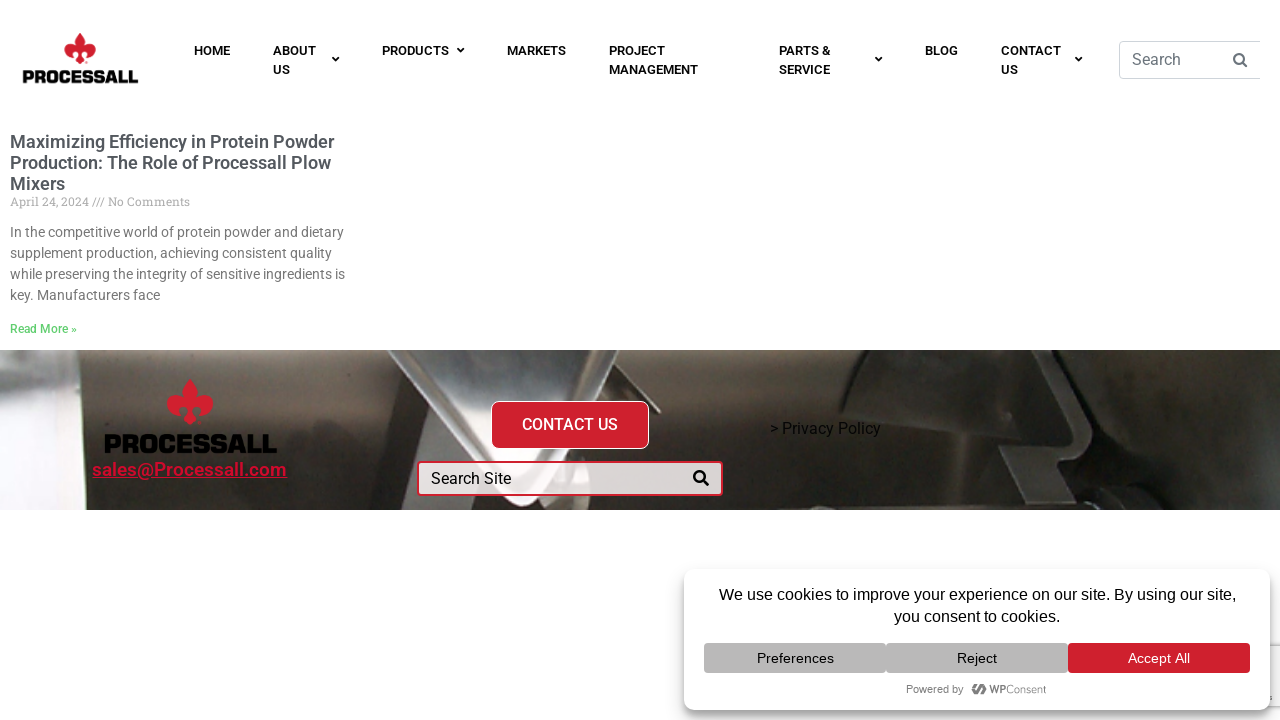

--- FILE ---
content_type: text/html; charset=utf-8
request_url: https://www.google.com/recaptcha/api2/anchor?ar=1&k=6LcmtoQaAAAAACRDdWikxT7pHWam5vKDslfWN4vy&co=aHR0cHM6Ly93d3cucHJvY2Vzc2FsbC5jb206NDQz&hl=en&v=PoyoqOPhxBO7pBk68S4YbpHZ&size=invisible&anchor-ms=20000&execute-ms=30000&cb=p01qeeprmfdk
body_size: 48664
content:
<!DOCTYPE HTML><html dir="ltr" lang="en"><head><meta http-equiv="Content-Type" content="text/html; charset=UTF-8">
<meta http-equiv="X-UA-Compatible" content="IE=edge">
<title>reCAPTCHA</title>
<style type="text/css">
/* cyrillic-ext */
@font-face {
  font-family: 'Roboto';
  font-style: normal;
  font-weight: 400;
  font-stretch: 100%;
  src: url(//fonts.gstatic.com/s/roboto/v48/KFO7CnqEu92Fr1ME7kSn66aGLdTylUAMa3GUBHMdazTgWw.woff2) format('woff2');
  unicode-range: U+0460-052F, U+1C80-1C8A, U+20B4, U+2DE0-2DFF, U+A640-A69F, U+FE2E-FE2F;
}
/* cyrillic */
@font-face {
  font-family: 'Roboto';
  font-style: normal;
  font-weight: 400;
  font-stretch: 100%;
  src: url(//fonts.gstatic.com/s/roboto/v48/KFO7CnqEu92Fr1ME7kSn66aGLdTylUAMa3iUBHMdazTgWw.woff2) format('woff2');
  unicode-range: U+0301, U+0400-045F, U+0490-0491, U+04B0-04B1, U+2116;
}
/* greek-ext */
@font-face {
  font-family: 'Roboto';
  font-style: normal;
  font-weight: 400;
  font-stretch: 100%;
  src: url(//fonts.gstatic.com/s/roboto/v48/KFO7CnqEu92Fr1ME7kSn66aGLdTylUAMa3CUBHMdazTgWw.woff2) format('woff2');
  unicode-range: U+1F00-1FFF;
}
/* greek */
@font-face {
  font-family: 'Roboto';
  font-style: normal;
  font-weight: 400;
  font-stretch: 100%;
  src: url(//fonts.gstatic.com/s/roboto/v48/KFO7CnqEu92Fr1ME7kSn66aGLdTylUAMa3-UBHMdazTgWw.woff2) format('woff2');
  unicode-range: U+0370-0377, U+037A-037F, U+0384-038A, U+038C, U+038E-03A1, U+03A3-03FF;
}
/* math */
@font-face {
  font-family: 'Roboto';
  font-style: normal;
  font-weight: 400;
  font-stretch: 100%;
  src: url(//fonts.gstatic.com/s/roboto/v48/KFO7CnqEu92Fr1ME7kSn66aGLdTylUAMawCUBHMdazTgWw.woff2) format('woff2');
  unicode-range: U+0302-0303, U+0305, U+0307-0308, U+0310, U+0312, U+0315, U+031A, U+0326-0327, U+032C, U+032F-0330, U+0332-0333, U+0338, U+033A, U+0346, U+034D, U+0391-03A1, U+03A3-03A9, U+03B1-03C9, U+03D1, U+03D5-03D6, U+03F0-03F1, U+03F4-03F5, U+2016-2017, U+2034-2038, U+203C, U+2040, U+2043, U+2047, U+2050, U+2057, U+205F, U+2070-2071, U+2074-208E, U+2090-209C, U+20D0-20DC, U+20E1, U+20E5-20EF, U+2100-2112, U+2114-2115, U+2117-2121, U+2123-214F, U+2190, U+2192, U+2194-21AE, U+21B0-21E5, U+21F1-21F2, U+21F4-2211, U+2213-2214, U+2216-22FF, U+2308-230B, U+2310, U+2319, U+231C-2321, U+2336-237A, U+237C, U+2395, U+239B-23B7, U+23D0, U+23DC-23E1, U+2474-2475, U+25AF, U+25B3, U+25B7, U+25BD, U+25C1, U+25CA, U+25CC, U+25FB, U+266D-266F, U+27C0-27FF, U+2900-2AFF, U+2B0E-2B11, U+2B30-2B4C, U+2BFE, U+3030, U+FF5B, U+FF5D, U+1D400-1D7FF, U+1EE00-1EEFF;
}
/* symbols */
@font-face {
  font-family: 'Roboto';
  font-style: normal;
  font-weight: 400;
  font-stretch: 100%;
  src: url(//fonts.gstatic.com/s/roboto/v48/KFO7CnqEu92Fr1ME7kSn66aGLdTylUAMaxKUBHMdazTgWw.woff2) format('woff2');
  unicode-range: U+0001-000C, U+000E-001F, U+007F-009F, U+20DD-20E0, U+20E2-20E4, U+2150-218F, U+2190, U+2192, U+2194-2199, U+21AF, U+21E6-21F0, U+21F3, U+2218-2219, U+2299, U+22C4-22C6, U+2300-243F, U+2440-244A, U+2460-24FF, U+25A0-27BF, U+2800-28FF, U+2921-2922, U+2981, U+29BF, U+29EB, U+2B00-2BFF, U+4DC0-4DFF, U+FFF9-FFFB, U+10140-1018E, U+10190-1019C, U+101A0, U+101D0-101FD, U+102E0-102FB, U+10E60-10E7E, U+1D2C0-1D2D3, U+1D2E0-1D37F, U+1F000-1F0FF, U+1F100-1F1AD, U+1F1E6-1F1FF, U+1F30D-1F30F, U+1F315, U+1F31C, U+1F31E, U+1F320-1F32C, U+1F336, U+1F378, U+1F37D, U+1F382, U+1F393-1F39F, U+1F3A7-1F3A8, U+1F3AC-1F3AF, U+1F3C2, U+1F3C4-1F3C6, U+1F3CA-1F3CE, U+1F3D4-1F3E0, U+1F3ED, U+1F3F1-1F3F3, U+1F3F5-1F3F7, U+1F408, U+1F415, U+1F41F, U+1F426, U+1F43F, U+1F441-1F442, U+1F444, U+1F446-1F449, U+1F44C-1F44E, U+1F453, U+1F46A, U+1F47D, U+1F4A3, U+1F4B0, U+1F4B3, U+1F4B9, U+1F4BB, U+1F4BF, U+1F4C8-1F4CB, U+1F4D6, U+1F4DA, U+1F4DF, U+1F4E3-1F4E6, U+1F4EA-1F4ED, U+1F4F7, U+1F4F9-1F4FB, U+1F4FD-1F4FE, U+1F503, U+1F507-1F50B, U+1F50D, U+1F512-1F513, U+1F53E-1F54A, U+1F54F-1F5FA, U+1F610, U+1F650-1F67F, U+1F687, U+1F68D, U+1F691, U+1F694, U+1F698, U+1F6AD, U+1F6B2, U+1F6B9-1F6BA, U+1F6BC, U+1F6C6-1F6CF, U+1F6D3-1F6D7, U+1F6E0-1F6EA, U+1F6F0-1F6F3, U+1F6F7-1F6FC, U+1F700-1F7FF, U+1F800-1F80B, U+1F810-1F847, U+1F850-1F859, U+1F860-1F887, U+1F890-1F8AD, U+1F8B0-1F8BB, U+1F8C0-1F8C1, U+1F900-1F90B, U+1F93B, U+1F946, U+1F984, U+1F996, U+1F9E9, U+1FA00-1FA6F, U+1FA70-1FA7C, U+1FA80-1FA89, U+1FA8F-1FAC6, U+1FACE-1FADC, U+1FADF-1FAE9, U+1FAF0-1FAF8, U+1FB00-1FBFF;
}
/* vietnamese */
@font-face {
  font-family: 'Roboto';
  font-style: normal;
  font-weight: 400;
  font-stretch: 100%;
  src: url(//fonts.gstatic.com/s/roboto/v48/KFO7CnqEu92Fr1ME7kSn66aGLdTylUAMa3OUBHMdazTgWw.woff2) format('woff2');
  unicode-range: U+0102-0103, U+0110-0111, U+0128-0129, U+0168-0169, U+01A0-01A1, U+01AF-01B0, U+0300-0301, U+0303-0304, U+0308-0309, U+0323, U+0329, U+1EA0-1EF9, U+20AB;
}
/* latin-ext */
@font-face {
  font-family: 'Roboto';
  font-style: normal;
  font-weight: 400;
  font-stretch: 100%;
  src: url(//fonts.gstatic.com/s/roboto/v48/KFO7CnqEu92Fr1ME7kSn66aGLdTylUAMa3KUBHMdazTgWw.woff2) format('woff2');
  unicode-range: U+0100-02BA, U+02BD-02C5, U+02C7-02CC, U+02CE-02D7, U+02DD-02FF, U+0304, U+0308, U+0329, U+1D00-1DBF, U+1E00-1E9F, U+1EF2-1EFF, U+2020, U+20A0-20AB, U+20AD-20C0, U+2113, U+2C60-2C7F, U+A720-A7FF;
}
/* latin */
@font-face {
  font-family: 'Roboto';
  font-style: normal;
  font-weight: 400;
  font-stretch: 100%;
  src: url(//fonts.gstatic.com/s/roboto/v48/KFO7CnqEu92Fr1ME7kSn66aGLdTylUAMa3yUBHMdazQ.woff2) format('woff2');
  unicode-range: U+0000-00FF, U+0131, U+0152-0153, U+02BB-02BC, U+02C6, U+02DA, U+02DC, U+0304, U+0308, U+0329, U+2000-206F, U+20AC, U+2122, U+2191, U+2193, U+2212, U+2215, U+FEFF, U+FFFD;
}
/* cyrillic-ext */
@font-face {
  font-family: 'Roboto';
  font-style: normal;
  font-weight: 500;
  font-stretch: 100%;
  src: url(//fonts.gstatic.com/s/roboto/v48/KFO7CnqEu92Fr1ME7kSn66aGLdTylUAMa3GUBHMdazTgWw.woff2) format('woff2');
  unicode-range: U+0460-052F, U+1C80-1C8A, U+20B4, U+2DE0-2DFF, U+A640-A69F, U+FE2E-FE2F;
}
/* cyrillic */
@font-face {
  font-family: 'Roboto';
  font-style: normal;
  font-weight: 500;
  font-stretch: 100%;
  src: url(//fonts.gstatic.com/s/roboto/v48/KFO7CnqEu92Fr1ME7kSn66aGLdTylUAMa3iUBHMdazTgWw.woff2) format('woff2');
  unicode-range: U+0301, U+0400-045F, U+0490-0491, U+04B0-04B1, U+2116;
}
/* greek-ext */
@font-face {
  font-family: 'Roboto';
  font-style: normal;
  font-weight: 500;
  font-stretch: 100%;
  src: url(//fonts.gstatic.com/s/roboto/v48/KFO7CnqEu92Fr1ME7kSn66aGLdTylUAMa3CUBHMdazTgWw.woff2) format('woff2');
  unicode-range: U+1F00-1FFF;
}
/* greek */
@font-face {
  font-family: 'Roboto';
  font-style: normal;
  font-weight: 500;
  font-stretch: 100%;
  src: url(//fonts.gstatic.com/s/roboto/v48/KFO7CnqEu92Fr1ME7kSn66aGLdTylUAMa3-UBHMdazTgWw.woff2) format('woff2');
  unicode-range: U+0370-0377, U+037A-037F, U+0384-038A, U+038C, U+038E-03A1, U+03A3-03FF;
}
/* math */
@font-face {
  font-family: 'Roboto';
  font-style: normal;
  font-weight: 500;
  font-stretch: 100%;
  src: url(//fonts.gstatic.com/s/roboto/v48/KFO7CnqEu92Fr1ME7kSn66aGLdTylUAMawCUBHMdazTgWw.woff2) format('woff2');
  unicode-range: U+0302-0303, U+0305, U+0307-0308, U+0310, U+0312, U+0315, U+031A, U+0326-0327, U+032C, U+032F-0330, U+0332-0333, U+0338, U+033A, U+0346, U+034D, U+0391-03A1, U+03A3-03A9, U+03B1-03C9, U+03D1, U+03D5-03D6, U+03F0-03F1, U+03F4-03F5, U+2016-2017, U+2034-2038, U+203C, U+2040, U+2043, U+2047, U+2050, U+2057, U+205F, U+2070-2071, U+2074-208E, U+2090-209C, U+20D0-20DC, U+20E1, U+20E5-20EF, U+2100-2112, U+2114-2115, U+2117-2121, U+2123-214F, U+2190, U+2192, U+2194-21AE, U+21B0-21E5, U+21F1-21F2, U+21F4-2211, U+2213-2214, U+2216-22FF, U+2308-230B, U+2310, U+2319, U+231C-2321, U+2336-237A, U+237C, U+2395, U+239B-23B7, U+23D0, U+23DC-23E1, U+2474-2475, U+25AF, U+25B3, U+25B7, U+25BD, U+25C1, U+25CA, U+25CC, U+25FB, U+266D-266F, U+27C0-27FF, U+2900-2AFF, U+2B0E-2B11, U+2B30-2B4C, U+2BFE, U+3030, U+FF5B, U+FF5D, U+1D400-1D7FF, U+1EE00-1EEFF;
}
/* symbols */
@font-face {
  font-family: 'Roboto';
  font-style: normal;
  font-weight: 500;
  font-stretch: 100%;
  src: url(//fonts.gstatic.com/s/roboto/v48/KFO7CnqEu92Fr1ME7kSn66aGLdTylUAMaxKUBHMdazTgWw.woff2) format('woff2');
  unicode-range: U+0001-000C, U+000E-001F, U+007F-009F, U+20DD-20E0, U+20E2-20E4, U+2150-218F, U+2190, U+2192, U+2194-2199, U+21AF, U+21E6-21F0, U+21F3, U+2218-2219, U+2299, U+22C4-22C6, U+2300-243F, U+2440-244A, U+2460-24FF, U+25A0-27BF, U+2800-28FF, U+2921-2922, U+2981, U+29BF, U+29EB, U+2B00-2BFF, U+4DC0-4DFF, U+FFF9-FFFB, U+10140-1018E, U+10190-1019C, U+101A0, U+101D0-101FD, U+102E0-102FB, U+10E60-10E7E, U+1D2C0-1D2D3, U+1D2E0-1D37F, U+1F000-1F0FF, U+1F100-1F1AD, U+1F1E6-1F1FF, U+1F30D-1F30F, U+1F315, U+1F31C, U+1F31E, U+1F320-1F32C, U+1F336, U+1F378, U+1F37D, U+1F382, U+1F393-1F39F, U+1F3A7-1F3A8, U+1F3AC-1F3AF, U+1F3C2, U+1F3C4-1F3C6, U+1F3CA-1F3CE, U+1F3D4-1F3E0, U+1F3ED, U+1F3F1-1F3F3, U+1F3F5-1F3F7, U+1F408, U+1F415, U+1F41F, U+1F426, U+1F43F, U+1F441-1F442, U+1F444, U+1F446-1F449, U+1F44C-1F44E, U+1F453, U+1F46A, U+1F47D, U+1F4A3, U+1F4B0, U+1F4B3, U+1F4B9, U+1F4BB, U+1F4BF, U+1F4C8-1F4CB, U+1F4D6, U+1F4DA, U+1F4DF, U+1F4E3-1F4E6, U+1F4EA-1F4ED, U+1F4F7, U+1F4F9-1F4FB, U+1F4FD-1F4FE, U+1F503, U+1F507-1F50B, U+1F50D, U+1F512-1F513, U+1F53E-1F54A, U+1F54F-1F5FA, U+1F610, U+1F650-1F67F, U+1F687, U+1F68D, U+1F691, U+1F694, U+1F698, U+1F6AD, U+1F6B2, U+1F6B9-1F6BA, U+1F6BC, U+1F6C6-1F6CF, U+1F6D3-1F6D7, U+1F6E0-1F6EA, U+1F6F0-1F6F3, U+1F6F7-1F6FC, U+1F700-1F7FF, U+1F800-1F80B, U+1F810-1F847, U+1F850-1F859, U+1F860-1F887, U+1F890-1F8AD, U+1F8B0-1F8BB, U+1F8C0-1F8C1, U+1F900-1F90B, U+1F93B, U+1F946, U+1F984, U+1F996, U+1F9E9, U+1FA00-1FA6F, U+1FA70-1FA7C, U+1FA80-1FA89, U+1FA8F-1FAC6, U+1FACE-1FADC, U+1FADF-1FAE9, U+1FAF0-1FAF8, U+1FB00-1FBFF;
}
/* vietnamese */
@font-face {
  font-family: 'Roboto';
  font-style: normal;
  font-weight: 500;
  font-stretch: 100%;
  src: url(//fonts.gstatic.com/s/roboto/v48/KFO7CnqEu92Fr1ME7kSn66aGLdTylUAMa3OUBHMdazTgWw.woff2) format('woff2');
  unicode-range: U+0102-0103, U+0110-0111, U+0128-0129, U+0168-0169, U+01A0-01A1, U+01AF-01B0, U+0300-0301, U+0303-0304, U+0308-0309, U+0323, U+0329, U+1EA0-1EF9, U+20AB;
}
/* latin-ext */
@font-face {
  font-family: 'Roboto';
  font-style: normal;
  font-weight: 500;
  font-stretch: 100%;
  src: url(//fonts.gstatic.com/s/roboto/v48/KFO7CnqEu92Fr1ME7kSn66aGLdTylUAMa3KUBHMdazTgWw.woff2) format('woff2');
  unicode-range: U+0100-02BA, U+02BD-02C5, U+02C7-02CC, U+02CE-02D7, U+02DD-02FF, U+0304, U+0308, U+0329, U+1D00-1DBF, U+1E00-1E9F, U+1EF2-1EFF, U+2020, U+20A0-20AB, U+20AD-20C0, U+2113, U+2C60-2C7F, U+A720-A7FF;
}
/* latin */
@font-face {
  font-family: 'Roboto';
  font-style: normal;
  font-weight: 500;
  font-stretch: 100%;
  src: url(//fonts.gstatic.com/s/roboto/v48/KFO7CnqEu92Fr1ME7kSn66aGLdTylUAMa3yUBHMdazQ.woff2) format('woff2');
  unicode-range: U+0000-00FF, U+0131, U+0152-0153, U+02BB-02BC, U+02C6, U+02DA, U+02DC, U+0304, U+0308, U+0329, U+2000-206F, U+20AC, U+2122, U+2191, U+2193, U+2212, U+2215, U+FEFF, U+FFFD;
}
/* cyrillic-ext */
@font-face {
  font-family: 'Roboto';
  font-style: normal;
  font-weight: 900;
  font-stretch: 100%;
  src: url(//fonts.gstatic.com/s/roboto/v48/KFO7CnqEu92Fr1ME7kSn66aGLdTylUAMa3GUBHMdazTgWw.woff2) format('woff2');
  unicode-range: U+0460-052F, U+1C80-1C8A, U+20B4, U+2DE0-2DFF, U+A640-A69F, U+FE2E-FE2F;
}
/* cyrillic */
@font-face {
  font-family: 'Roboto';
  font-style: normal;
  font-weight: 900;
  font-stretch: 100%;
  src: url(//fonts.gstatic.com/s/roboto/v48/KFO7CnqEu92Fr1ME7kSn66aGLdTylUAMa3iUBHMdazTgWw.woff2) format('woff2');
  unicode-range: U+0301, U+0400-045F, U+0490-0491, U+04B0-04B1, U+2116;
}
/* greek-ext */
@font-face {
  font-family: 'Roboto';
  font-style: normal;
  font-weight: 900;
  font-stretch: 100%;
  src: url(//fonts.gstatic.com/s/roboto/v48/KFO7CnqEu92Fr1ME7kSn66aGLdTylUAMa3CUBHMdazTgWw.woff2) format('woff2');
  unicode-range: U+1F00-1FFF;
}
/* greek */
@font-face {
  font-family: 'Roboto';
  font-style: normal;
  font-weight: 900;
  font-stretch: 100%;
  src: url(//fonts.gstatic.com/s/roboto/v48/KFO7CnqEu92Fr1ME7kSn66aGLdTylUAMa3-UBHMdazTgWw.woff2) format('woff2');
  unicode-range: U+0370-0377, U+037A-037F, U+0384-038A, U+038C, U+038E-03A1, U+03A3-03FF;
}
/* math */
@font-face {
  font-family: 'Roboto';
  font-style: normal;
  font-weight: 900;
  font-stretch: 100%;
  src: url(//fonts.gstatic.com/s/roboto/v48/KFO7CnqEu92Fr1ME7kSn66aGLdTylUAMawCUBHMdazTgWw.woff2) format('woff2');
  unicode-range: U+0302-0303, U+0305, U+0307-0308, U+0310, U+0312, U+0315, U+031A, U+0326-0327, U+032C, U+032F-0330, U+0332-0333, U+0338, U+033A, U+0346, U+034D, U+0391-03A1, U+03A3-03A9, U+03B1-03C9, U+03D1, U+03D5-03D6, U+03F0-03F1, U+03F4-03F5, U+2016-2017, U+2034-2038, U+203C, U+2040, U+2043, U+2047, U+2050, U+2057, U+205F, U+2070-2071, U+2074-208E, U+2090-209C, U+20D0-20DC, U+20E1, U+20E5-20EF, U+2100-2112, U+2114-2115, U+2117-2121, U+2123-214F, U+2190, U+2192, U+2194-21AE, U+21B0-21E5, U+21F1-21F2, U+21F4-2211, U+2213-2214, U+2216-22FF, U+2308-230B, U+2310, U+2319, U+231C-2321, U+2336-237A, U+237C, U+2395, U+239B-23B7, U+23D0, U+23DC-23E1, U+2474-2475, U+25AF, U+25B3, U+25B7, U+25BD, U+25C1, U+25CA, U+25CC, U+25FB, U+266D-266F, U+27C0-27FF, U+2900-2AFF, U+2B0E-2B11, U+2B30-2B4C, U+2BFE, U+3030, U+FF5B, U+FF5D, U+1D400-1D7FF, U+1EE00-1EEFF;
}
/* symbols */
@font-face {
  font-family: 'Roboto';
  font-style: normal;
  font-weight: 900;
  font-stretch: 100%;
  src: url(//fonts.gstatic.com/s/roboto/v48/KFO7CnqEu92Fr1ME7kSn66aGLdTylUAMaxKUBHMdazTgWw.woff2) format('woff2');
  unicode-range: U+0001-000C, U+000E-001F, U+007F-009F, U+20DD-20E0, U+20E2-20E4, U+2150-218F, U+2190, U+2192, U+2194-2199, U+21AF, U+21E6-21F0, U+21F3, U+2218-2219, U+2299, U+22C4-22C6, U+2300-243F, U+2440-244A, U+2460-24FF, U+25A0-27BF, U+2800-28FF, U+2921-2922, U+2981, U+29BF, U+29EB, U+2B00-2BFF, U+4DC0-4DFF, U+FFF9-FFFB, U+10140-1018E, U+10190-1019C, U+101A0, U+101D0-101FD, U+102E0-102FB, U+10E60-10E7E, U+1D2C0-1D2D3, U+1D2E0-1D37F, U+1F000-1F0FF, U+1F100-1F1AD, U+1F1E6-1F1FF, U+1F30D-1F30F, U+1F315, U+1F31C, U+1F31E, U+1F320-1F32C, U+1F336, U+1F378, U+1F37D, U+1F382, U+1F393-1F39F, U+1F3A7-1F3A8, U+1F3AC-1F3AF, U+1F3C2, U+1F3C4-1F3C6, U+1F3CA-1F3CE, U+1F3D4-1F3E0, U+1F3ED, U+1F3F1-1F3F3, U+1F3F5-1F3F7, U+1F408, U+1F415, U+1F41F, U+1F426, U+1F43F, U+1F441-1F442, U+1F444, U+1F446-1F449, U+1F44C-1F44E, U+1F453, U+1F46A, U+1F47D, U+1F4A3, U+1F4B0, U+1F4B3, U+1F4B9, U+1F4BB, U+1F4BF, U+1F4C8-1F4CB, U+1F4D6, U+1F4DA, U+1F4DF, U+1F4E3-1F4E6, U+1F4EA-1F4ED, U+1F4F7, U+1F4F9-1F4FB, U+1F4FD-1F4FE, U+1F503, U+1F507-1F50B, U+1F50D, U+1F512-1F513, U+1F53E-1F54A, U+1F54F-1F5FA, U+1F610, U+1F650-1F67F, U+1F687, U+1F68D, U+1F691, U+1F694, U+1F698, U+1F6AD, U+1F6B2, U+1F6B9-1F6BA, U+1F6BC, U+1F6C6-1F6CF, U+1F6D3-1F6D7, U+1F6E0-1F6EA, U+1F6F0-1F6F3, U+1F6F7-1F6FC, U+1F700-1F7FF, U+1F800-1F80B, U+1F810-1F847, U+1F850-1F859, U+1F860-1F887, U+1F890-1F8AD, U+1F8B0-1F8BB, U+1F8C0-1F8C1, U+1F900-1F90B, U+1F93B, U+1F946, U+1F984, U+1F996, U+1F9E9, U+1FA00-1FA6F, U+1FA70-1FA7C, U+1FA80-1FA89, U+1FA8F-1FAC6, U+1FACE-1FADC, U+1FADF-1FAE9, U+1FAF0-1FAF8, U+1FB00-1FBFF;
}
/* vietnamese */
@font-face {
  font-family: 'Roboto';
  font-style: normal;
  font-weight: 900;
  font-stretch: 100%;
  src: url(//fonts.gstatic.com/s/roboto/v48/KFO7CnqEu92Fr1ME7kSn66aGLdTylUAMa3OUBHMdazTgWw.woff2) format('woff2');
  unicode-range: U+0102-0103, U+0110-0111, U+0128-0129, U+0168-0169, U+01A0-01A1, U+01AF-01B0, U+0300-0301, U+0303-0304, U+0308-0309, U+0323, U+0329, U+1EA0-1EF9, U+20AB;
}
/* latin-ext */
@font-face {
  font-family: 'Roboto';
  font-style: normal;
  font-weight: 900;
  font-stretch: 100%;
  src: url(//fonts.gstatic.com/s/roboto/v48/KFO7CnqEu92Fr1ME7kSn66aGLdTylUAMa3KUBHMdazTgWw.woff2) format('woff2');
  unicode-range: U+0100-02BA, U+02BD-02C5, U+02C7-02CC, U+02CE-02D7, U+02DD-02FF, U+0304, U+0308, U+0329, U+1D00-1DBF, U+1E00-1E9F, U+1EF2-1EFF, U+2020, U+20A0-20AB, U+20AD-20C0, U+2113, U+2C60-2C7F, U+A720-A7FF;
}
/* latin */
@font-face {
  font-family: 'Roboto';
  font-style: normal;
  font-weight: 900;
  font-stretch: 100%;
  src: url(//fonts.gstatic.com/s/roboto/v48/KFO7CnqEu92Fr1ME7kSn66aGLdTylUAMa3yUBHMdazQ.woff2) format('woff2');
  unicode-range: U+0000-00FF, U+0131, U+0152-0153, U+02BB-02BC, U+02C6, U+02DA, U+02DC, U+0304, U+0308, U+0329, U+2000-206F, U+20AC, U+2122, U+2191, U+2193, U+2212, U+2215, U+FEFF, U+FFFD;
}

</style>
<link rel="stylesheet" type="text/css" href="https://www.gstatic.com/recaptcha/releases/PoyoqOPhxBO7pBk68S4YbpHZ/styles__ltr.css">
<script nonce="pyikarPYp5VM8BmsG76OZw" type="text/javascript">window['__recaptcha_api'] = 'https://www.google.com/recaptcha/api2/';</script>
<script type="text/javascript" src="https://www.gstatic.com/recaptcha/releases/PoyoqOPhxBO7pBk68S4YbpHZ/recaptcha__en.js" nonce="pyikarPYp5VM8BmsG76OZw">
      
    </script></head>
<body><div id="rc-anchor-alert" class="rc-anchor-alert"></div>
<input type="hidden" id="recaptcha-token" value="[base64]">
<script type="text/javascript" nonce="pyikarPYp5VM8BmsG76OZw">
      recaptcha.anchor.Main.init("[\x22ainput\x22,[\x22bgdata\x22,\x22\x22,\[base64]/[base64]/[base64]/[base64]/[base64]/[base64]/KGcoTywyNTMsTy5PKSxVRyhPLEMpKTpnKE8sMjUzLEMpLE8pKSxsKSksTykpfSxieT1mdW5jdGlvbihDLE8sdSxsKXtmb3IobD0odT1SKEMpLDApO08+MDtPLS0pbD1sPDw4fFooQyk7ZyhDLHUsbCl9LFVHPWZ1bmN0aW9uKEMsTyl7Qy5pLmxlbmd0aD4xMDQ/[base64]/[base64]/[base64]/[base64]/[base64]/[base64]/[base64]\\u003d\x22,\[base64]\\u003d\\u003d\x22,\x22woo/w70uBFhqAC99XVxQw551wpzCtMKcwpbCqDDDrsKow63Dlnt9w55hw6Nuw53DsSTDn8KEw4DClsOww6zCtyklQ8KXRsKFw5FqU8KnwrXDqsOdJsOvdMKNwrrCjUgNw69cw5/Ds8KfJsOiLHnCj8OUwrtRw73Do8Ouw4HDtEYww63DmsOAw5w3wqbCoWp0woBTO8OTwqrDvMKLJxLDsMO+wpNoesObZcOzwrnDv3TDigAgwpHDnkl6w613GsKGwr8UN8KadsOLPmNww4pWWcOTXMKSJcKVc8K/eMKTagFnwpNCwqrCucOYwqXCucOoG8OKRMKIUMKWwoTDhx08McOBIsKMHcKCwpIWw5TDu2fCixVMwoN8SlvDnVZcYErCo8Khw4AZwoIyJsO7ZcKjw7fCsMKdG0DCh8O9ScObQCcQMMOXZy5GB8O4w4s1w4XDijPDiQPDsSZ9LVEDUcKRwp7DnsKQfFPDncKsIcOXKcO/wrzDlx0DcSB5woHDm8ORwqxCw7TDnn3CsxbDimA2wrDCu1rDswTCi2IUw5UaLk1AwqDDjA/CvcOjw77CuDDDhsOpDsOyEsKaw7cccUM7w7lhwooGVRzDt03Ck1/DoTHCriDCmMKfNMOIw6w4wo7DnnPDscKiwr1Twp/DvsOcN1ZWAMO7G8KewpcPwq4Pw5YCN1XDgxPDhsOSUAnCocOgbXVyw6VjZ8Kdw7Anw69PZEQrw4bDhx7DnBfDo8OVF8O1HWjDuSd8VMKnw5jDiMOjwpbClitmGTrDuWDCocOcw4/[base64]/CriNQwoojXDdWB8KXK2vDk1QAdXTDjMKowo3DjsKyTBLDjMOXw7ArOcKVw5vDu8O6w6nCosK3asOywqtUw7MdwobChMK2wrDDmsKHwrPDmcK0wq/[base64]/DiMK/wqVpZUXChcKIwqjDkWrDqX3DtEZAw6fCrMKnPMOaV8KERV3DpMOpcMOXwq3CvATCuT9LwrzCrsKcw6fCi3PDiQ3DssOAG8KRG1JIO8KBw5XDkcKlwpspw4jDgsOWZsOJw4pRw5szWRrDpsKUw74+VwdDwrZ0HDDCjgrDvy/CixF5w5QwAcKDwovDhhpwwrFkD3bDhCXCmsO8QB51w7MlRMKDwqgYeMOCw6s8F2/Cj3zDuEFzwpLDjsKKw4IOw7xDDyvDvMOhw6/DsVwUw5TCuy/[base64]/HMOlwrXCtzVrRsKzw6c2IsK3NMODwpcjwqUGwpsIw4HCtGfCpsO8bcKxHMOtOxDDtMK2w6ZcAmzDhSpkw5dow73DvG08w4E4WmtxR1/[base64]/[base64]/CuUVyRsOFIMKNA8Knw7LDvcKmCT5YwrTCqMOhUFsBHMK3HQHChk0JwoJxf19EZ8OHUG/DtWHCgMOuJcO7USTCm3QWRcKKf8KAw4jCuHB7X8OnwrjCk8KIw5LDvAJ1w4VQP8Oyw5AxPUvDljtoM1Fuw7sKwqc7acO4JRFgQcKMK1TDs14TdMO4w5YOw4DCncOoRMKzw7TDv8KSwr8fGx3Cg8KwwoXCjFrClnoswowQw4RMw7TDomXCgsOdMcKNw7MBHsK/Q8K0wolNP8Okw4Fuw5zDq8O2w4DCnyDChVpITcOVw4oSGDrCucK8IcK2VMOiVCoQIQ7Dr8O5VSQqYsOJFMKUw4p2Km/DiXw1KABtwol/w5Q7RcKfWMOKwrLDjiXCg1RbdVjDhgDDjsKWA8KLYTwBw6g0fHvCvXdgwosSw5fDscKRCxfDrkfCg8KIFcK3KMOTwr8uBsKPesKNUWXCuSJTJcKWwrHCsiIQw5LDrsOUb8OofMKpN0p3w7BZw4h1w6QlLgIuU3bCkRLCkcOkEiU7w6jCkcOhw7PDhjZqwpM8woXDlE/[base64]/DmcK7w5pVwrgGw7RVZxLCuCLDmXoLdsKXeMKeYsK9w4XDkh5/wrRUPRzCkxxcw5IGCVnDncKhwrnCusKGwprDoFBmw6vCr8KSAMOgw4kDw6wbJsOgw7NbDMO0woTDq0LDjsKfw53Dg1I8IsK/w5tFL2vCg8KVHETCnsOYI2NtVwbDgFXCvGZBw5YuR8KPcMORw5nCmsOxGHXDgMKawpbCgsK8woR2wqQHMcKlwrLDhMOAw7bDonrDpMKmYRwofGvDqsK+wro+F2cQwq/Dkhx+ScKFw4UraMKgbEjClzHCpHrDtlALLx7DjsOmwqJmIMOjVhrCuMK5Hkl4wrjDgMKqwpfDhVnDvXx0w6sILsOgPMKXZ2QWwp3CvV7DpMOhJT/[base64]/[base64]/Dr8Kjw4XDqcKNdsKiXkRAYnLDpsKPGjHDg1YWwqPCiFRMwpIdQF5qdCpSw7rChsK3IzMKwrzCoFdKw5gtwqTCrsOkJh/DncKaw4DCi2rCikZTw7PCncOAOsOHwqTDjsOSw7YDwrRoBcO/E8KOI8ODwqnCpcKNw4bCmlDCjyDCr8OtFcKmwq3CmMKvT8K/[base64]/Cu33DrsKlNMK2NkJ2CcK2PMOfw6TDm1fCrcOpEsK1GBfCm8KcwqPDoMKoAg/[base64]/[base64]/Z8KmBsONGMK/w7nCuSHDm33CvcKGw4Z9w7Z5Z8Klwq7CrFzDsRPDmQ3Dh2rDijLClVvDmjk2V1jDpRYaahJta8Kvez7DkMOWwrzCvsKHwp9Xw5wPw7DDrRHCo21sN8KpEz0JXyPCpsO8Mx3DjsOLwp3DmDF/[base64]/DlDrCocKswqnCgyHCiHrDil5BwrrDjSUEwrbDhCYNTcKtRBMuJ8KkUMKVBCTDqsK6HsOXwrHDh8KdI0wTwqtUSAx+w74Hw4nCicOXwoHDiyDDucKtwrVXVMOEF0TCmsOQe3dkw6fDg1jCocKVF8KAVHhDNyTDocOcw4DDnGPCmCrDjcKfwqk2LsOKwpLCvz/CtQsSw4BxIsKlw6TCtcKIw4XCu8KlSArDocOkNTvCvTF0A8K8wqsFNUYcDmYiwoJkw7oBdlw4wqrDtsOfR3HCkwhFTMOTQAHDuMOrUsOfwoExOlrDssK/W2vCocK4J315KMKdJ8OfKcK6w67Du8OHw4VzI8ORDcONwpsYG0bDhsKyK1zCqRlXwrk2w4tpMXTCjE96w4YHTDvDqgHCm8OTw7Y4w4hBWsK3FsKcCsOdS8Ocw4/Ct8K7w5XCpntHw6c9NHdkVE0yDcKLXcKtf8KORMOzVgEMwpJCwobDrsKvE8O7WsOvwrhHOMOiwrQnwpTDi8Odw6N2w7srw7XDoTkxGg/CjcO5I8Ktwo3DtsKTPcKUU8OnAG7Dp8KXw6XCrg4nwobDocKrK8KZw7IzBsKow7TCuyZCAF4Qw7AiTX/[base64]/[base64]/DnsOfSsKedwTCgATCosOvwpEpwonCsBHDmjR2w6PDjkbCuzvDiMOODcKKwqDCh0odJWHDnXIEA8ODU8OrVUB3AGnDpH0tRXDCthQow5dbwovClMOUaMOSwp/CgsO/w4rCvGJoFMKrREvCrjs7w4TCo8KBd3EjRsKfwqYRw4UEJXbDiMKcUcKDdR3DvGzDmcOGw7xNASp6egI0w7lzwqZvwq/[base64]/w4HCn1/CjsOxVjcFTcKLdSrDtR7Cl2DDscO6NsKAVDXDrcK2bm3Cq8O1H8O8cmzCgl7DtCLDrT5ob8Kcw7V6w7nCkMOtw4bCgHbCuExzFFxdLkt/X8KwQTt/w4rDlMKeDD4+G8O2LjscwqvDqMKewp5qw5PDhX/[base64]/CmcKsw5XDli8HKm5wwpxsOcK2wrZRwpbDuR3Ck1DDmXceCT/CtsKpw5HDoMOuViXDiX3CmWPDli/Ck8KBecKjCMO4wqVMFMOcw69zacK/woYOcsO1w65VfzBZf3vCqsOZPgDChgXDt2nDggfDo2JXBcKyIDIrw4vDgcKEw687w6pwCMOHQW7DnC7CjMKsw4dsRUXDt8OBwrxhXcOfwpDDoMKFbsOFwpLCjAgqw4jDqkZ6OcOFwrfCgsOOBcOIccOjw6YbJsKIwpoDJcOkwpPDlWbCrMKuGgXCp8KZY8KjKMO/w47CocOrMx/CuMOjw4HClMO0SsKQwpPDr8ODw5F9wrI8FhsHw5xnS1g4TyLDgHTDtMO2BsK+UcObw5sOC8OnFsKjw70JwrjCicOiw7/DsADDh8OOUcK0ThpkXk7Dk8OkG8KXw6PDpsKWwqorw6zDnzIEBVDCuQoZY3Q/OBM9wqo8NcORwot0KCDCvhHDicOtwrVVwrBCY8KOE2HDig8wXsKVegFywoXCtcOCS8KJVz90w5Z8BFvCjsODfiDDmS9AwpDDvcKcw4wOwozDm8K/cMOUb0LDhVfCk8KOw5vCl2oQwqTDscOUwq/[base64]/CmQFbw4TCv13DsX/[base64]/CgMKEwrUSw77DtW8nw7PDkhXClXRrw4oSa8K3IiTCpsOKwo/[base64]/DhlJRwqDDhU4WwqbDlsK4w7dLw6zCpyUJwrXCvVrCnMK6wq4Kw4MGQsOuBC15wrzDsxPCum7DlF7Do2PCrsKgKlN+woNZw5vCrR/DicO9w4UIwrpTDMOZworDqsOBwqHCjjwKwrnCt8O7GgRGwqbCtBAPYmh6woXCmWIyDjXCsiXCnTLCrsOjwrHDkDTDhFXDq8KwInprwqDDi8K5wovDucOuIsKDwo0cUmPDtwkow4LDjU03c8KzTcK4SinDpsOxYsOXC8KIwqZow4/CvkPCjsKoTsKiTcOGwqwoDMOqw7MZwrrDgcOff0M/ccOkw7VlR8KvWEjDuMObwpwLf8OFw6XCsxrCpCU3wrh6wpN5KMKjWMKIZhPDi3Q/b8KIwrbCjMOCw4PDp8OZw5/DnTvCvznCvcK5wrXDgcKSw5DCnzTDucOFFcKdSibDi8Oowo/[base64]/cMOqJcOObcOzKMKAw4fDhGHDhMKqw4vChyDDhARYaBfDkSwyw5Vow7Mlwq3CkQDCrzHDo8KSHcOMwo9MwrzDmsK+w5vDh0JuasKXEcKmw6/CpMORNx8sBWjClGwowqjDoXt8wqPCulbCkElUw4cXCRnCjsKuwpQ3w47DtUhhBcObA8KLPMKVcAR5IMKlbMOkw7NvQlvDuWfCisKgRl5JJSMZwpsBBcK5w6Fvw67CgXFbw4rDsi7DhMO8w5TDpg/DsEjDg11dwr/Dri4CFcOIZ3rCsDrDl8Kmw4InMxsWw49VD8OKcMKNBGQQFUPCn3fDm8K9BcOhccOMW3XCkMKpbcOGMG3ClAjChMKPKcOSwrHDkzgKeDoywp3Dl8K7w4nDrcOtw6XCn8KlPX90w6rCuXnDjcO0wrIeS3zDvcOsTjtWwr3DvMKmw50Sw4HCrBUBw5ACwo9EakHDhw4pwq/DuMKuNMKMw7ZuAhZgABPDksKdMFXDscOTME4AwrzCvXgVw6nDnMOnCsOTwoDDtcKpDzwydcOhwp4+AsOTSmJ6ZMOKw6DDkMOJw4XCisO7OMOYw4R1B8KGwqjDiRzDt8OWSFHDqTgFwp1SwrXCncOgwoJEHmPDvcKAVTdeMiF6w4PCnRB0w5/Ci8OeCcOaFW9Uw4EYGsKaw7HCv8OAworCjcO2bmF9BwxCE3gfwqHDsVhATcKIwrMawqFLOcKDNsKdBMKWwrrDnsKsLcOpwrvCnMKgw7w+w645wq4cH8KvJB9QwqLCn8OqwoHCt8O+wqnDh2nCrU3DlsOnwpVmwrLDjMK/VsO1w5txX8KZw6rCtys2GsO+wr8sw7IHwrHDlsKJwppKTcKJa8K+wqfDtyvCh2nDiUlPRCYpFnLCh8KLHcO3BlREH2bDsQclIxgZw5IZfGbDpjM1FgbCqnFMwp93w5hfNcOSZ8OTwozDpcO8GcK/w6kmMSYGR8OAwpLDmMOXwowew6Iaw5TDr8KJRMOSwpQeQMKQwqMdw5bCt8Ocw4xaE8K2ccKiT8Oow4Vsw6dNw58fw4zCpzMPw5PDvMOew6pHC8OPKA/CksOPWgfChnLDq8OPwqbDsBMTw6DCs8OLbMOLPcODwqIRHXV2w7fDh8KrwqkXaGvDqcKNwozDhEM/w6PCtcOVfXrDicOzWRnCjMORORjCskgTwqPCqQHDhm5Nw7pUe8KCO2gkwqvCosKLwpPDr8K6w5bCtmgTYcKSwozCjsKdKRdhw5vDqT9lw6zDsHBkw6/DtMOhDEfDo2HCjcKWOV92w7LCvcOtw6MuwpnClMOWwo9Yw4/CvcKxBWhfXyJRI8Kkw7bDi24Mw7spP1HDrcO9TsKnEsK9fStxwoXDtRdHwpTCrWnDqsOiw6MGSsOZwo5Be8KmQ8KZw60Jw6DDtMKYBzLCiMKZw7jDiMOcwqvCnMKLXz0Cw4MDUnnDnsK4wrzCuMOBw6PCqMOSwovCsAPDihtLwp/DnMKABA5EXBDDjhhbwpzCg8KqwqfCqWrCo8KZw6VDw6rCksKGw7BLSMOEwr3CgWPDtG/DqAB6bw7CumwhLjMmwqVbQsOUWC0pXBLDmsOjwpt1w6l8w7XDuArDplDDsMO9wpjCoMKwwpIHN8O2WMOZd0t1PMK+w6PCkxMSMRDDscK7WVPCh8KIwqgyw7LDtRvDiVTCtkrCs3nCk8Ocb8KeaMONQMK/KcOsDlkQwp4BwpVqbcOWD8OoFSwNwpzChMKmwoDDgU03w54Ew4rCiMK9wrQ1a8Orw4bCvhXDiUbDhcOsw5ptT8K5woMrw6nDgsK2wrjCiC7DrR8pK8OuwppYcMKsFsKyVBtMQH5fw7jDrcK2ZUo4csKlwrlSw48mw69LMB5RGThKUcOTT8KNwo/Dg8KzwprCtWbDo8OSIcKpHcKRGMKyw4LDq8K5w5DCmADCvA4kH1FCWHPDoMOFXcOTLcKOKMKQwog7PExbSE3CowPDtl9KwonDsEZMQsOXwqHDpcKkwrx/[base64]/CkkLClUE1wpfCmMOuFFd5wqjDoEN1w6VhwrZ0wqN2Umo1wpMiw7tFa35GW0HDp3rDpcORKyFBwqpYcQXCtC0zRsKAB8K3w4nClizCmMKUwoLCmsOxWsOAWR3Ctm1+w7/[base64]/EEUPwqcFwpfDjnbCkcK2MFgfwoTCsW90esOLwovDtsKHwqHConnCs8KGRhAYwpLDuW8gOsOkwpgdwo3Cg8OZwr57w5lAw4DCjRFTMS3Cj8OIXThgw6zDucKpBwQjw63DqXLDkyIYHQ7Drk89Oh/CrGvCn2d8N0XCq8OPw63Cty/CoFMuC8Kmw50lO8OFwrMiw4HCvMOSK0t/wpnCrU3Crx/Dl1LCvS4GdsO7HcOlwrQiw4bDrDZUwoDCtMKSw7rCmC7CrCJqMBjCusOpw7kKE31OAcKlw6fDvjfDpDVEZyXDt8Kbw5LCpsO6bsOrw5nCugctw5xGWzkPLnvCisOOUsKMw6x8w4zClS/DvUPDq0pwQsKIS1kdbnhRZsKGN8Oew7fCuQPCqsKiw4xNwqrDgyjDtsO7ecOOD8OsBXJOVlwAw6AbR1DCk8K7eUYzw7LDrVBbWsObIlTDgD/[base64]/DpcOsQ8Kqw5BGw6Ntw4IYCXJRw4tlw657EcKJBUZGwpfDtsOzw7nDnsK4biLDoyvDqynDuXbClcKwFcKaGDTDk8OMJcKAw7N8EjnDvlzDuhHDtQ8cw7HCtRgdwqjCj8OEw7JqwoYic0TDrsKkwooHH3IdecO/wp7DusK7C8KPMcKIwpgCFsOQw6jDt8KmUB10w4nCtnlMaQhtw6TCh8KVSMOscSfDkFt8wqAVE2XCnsORw6dhQDhCKsOpw4Q/JcK4FsKpw4JKw4JDOD/ComkFw5/[base64]/Zi3CssKuwrAiwrAjcsO6LcKDPx1PM8OGwoNtwpJXw77ClcOTTsOpCXzDg8KoNMK+wrvDsT1Xw4fDqV/[base64]/[base64]/wq3Ck2DCj8OSwoDDgcOPw6o6JUPCmyrDmV1bS1jCv1p/w5Nhw4DConbDihnCicKpw5PCuT4bw4nCmsOvw4ViTMOZwrIXbFXDoV4sa8KIw7QGw5nCosKmwqzCv8OQe3XDicKWw77CoE7CosO8GsOaw7XDicKiwqPCp00dN8K2My9Kw7sDwoN+w5Njw61mw5rCg2IsD8OowqdEw5hBI0QNworDhTjDo8K+wpXChD7DmcOAwr/DscOSfn1DIUJnMkoKAcOZw4vDkcKsw7x1Dns9GMOKwrYocl/[base64]/aMOSwpLDmhvDqMOsN8OtbHnDu3JRJMOVwr9aw4DDl8OIBWpeN15+wqB0wporDcKVw6M+wonDlmNGwoHCtElnw5LDnCVxFMK+w57ChMO3w5HDsS5VWGfChMOHDxlzesK1DTrCiHnCkMOucHbCgzIbY3jDvT/CiMO5wo3DnsOfBDDCiSo9w5bDvDk2wq3CocK5woJmwr3DogFvXRjDhMKow65TPsKbwqzDjHjDt8ODGDjCjEVjwonCssKgwqkNwoIedcKxBWQVdsK2wrgTRsO+RMObwobDusOsw63DnklTfMKhTsK9GjvCkXlDwqk/[base64]/HcOHQTLCgF7DoMKyVQEwITjDu8KETgvCr8KHwr3Dpi3DoD7DgsOFw6tLCCQkMMOpSVZgw6kuw5NtdMKuwqJxUCHCgMOWw5XCrMOBJMOlw5cSVRbDlwzCrsO9EsKrw5nDgsKuwqHCm8K9wp7CmVdBwp4oeWfCvTteYW/[base64]/wocwQATDo8KAw6bDvC98KXFyb8KjPEbDpMK8wq8AZcOTfxwPBMOcD8OYwqEiX3kVRsKLc3bDrlnCo8KmwpPDjMOKV8OpwpYCw5vCo8KQXg/Cl8KsesOLdRRwa8OVJm/[base64]/CrsOswq3CocKDGhdCwqB+w6nCvBYOXMOxw47CpEwdwrgOwrQ/ccO6w7/[base64]/[base64]/Dn8KKw6/[base64]/[base64]/[base64]/DkcKBwqZ9wq7DmcO9wpwHw6LCt8Otw6XDo8OtaTczSS/CmsKcNsK6QQPDiC80MGTCiQRJw5PCriTCucOLwp0HwqEadk0/[base64]/Cg8K5BzrDmsOew5HDmxURwr/DosOrw4wow7HDuMO+PMORDX4uwpHCtgHDh1NpwqfCrxE/wozDn8KrKkwmGcK3LQl4Km/[base64]/e8OXw6VBw5pzwp4KUsKPwqpKw7B1wpQJw6bDk8OoAMOvDklVwp/Ci8OTJMK1OE/DsMOKw5/DgMKOw6EQesKRwrbCoADDmsOqw6LDlsOHHMOJwoHCosK7PsK3wr/[base64]/Ci3/CgMO4w64rw6PCkF3DohkRRz7Crmk+fMKiP8K4CsOEWMO6JsO7ZE/DvMK6HcKsw53DnsKed8Kww59KLGvDuVvDizvCtMOqw7NPBGPCtxvCpFJewrxaw71dw4ZTQDZNwqsRKsOXw7F/wrBpW3XDjMOBw5fDq8OiwrhYSzPDnA4QNMOtbMObw74hwpLCoMO1G8Oew7XDq1TCuz3Co1TCtm7Dj8KCBl/DoRYtEF7CgMOlwo7Dk8K8woXCjsOswpXCggdsThliwpLDmhZ3DVQbKVoxRcOVwqzCjj8FwrXDgxZuwppEFcOJHsOpwqDCoMO3RFjDosK9DwI/[base64]/DtsKcw4dANV/CgMK8w6l4WsKGW17DqMOfLhXCtkkNTcO1FEbDihIaJcOVEsO6R8KqXmEWWhVcw4HDt0Ykwq01LMOrw63CrsO1w6h6w5p0wpzClcOoDMO4w69xQgPDp8OXAMOWwoYRw5I6w6nDrMOqwrQWwpXDp8KWwr1vw4zDlMK/wrvCosKGw5hHB1/DksOHJMO7wpvDg1hIwrPDjUxlw68Aw4YVCcK6w7U+w5dxw7/CiR9ywovDncO5UH7CmB9QbAwaw48IE8O8UxA7w4xMw77DiMK6AsK0e8OSdzPDnMKyehLCp8KvLmswNMO6w4vDhxnDoXYzPcKzMU/DkcKQJR0KbcKEw53DuMOnbEl3woLCgEbDkMKlwp3CqcOYwokiwo7CliEgw7h1wqh2w58XcTfCssKhwphtwoxHF2k0w5wiZ8Ohw4HDmytyGsORCsKINsOowrzDj8OvI8OhJ8KTwpPDuCvDrg/Dpg/CjMOrw77CmcK7PQbDqwJBLsOPwpXCrTZoIV9pOEJEeMKnwrtQIBg8ClQ+w4Qxw4pSwrZ3FsKkw6g4EsOUwq08woHChMOYOHUreTbDvRdIw7jCtcOWPGQNw7ttLsOMw6/CglvDt2ULw5kBC8OAO8KQPAbDuz3DiMOPwoHDj8KHWicuVlZ2w5Zew4M5w6vCoMO9AkjCvcKow5ZqcRNlw7tcw6jCmcO8w7QQPMOowpLDvBjChgxgJcOkwpdtKsKIV2PCmcKvwq91wpTCsMKcTh/DncOtwr0Fw4A3w7fCnycabMKdERBuR0LCmMKwIBMswrDCk8KENMOsw4bCtyo9KMKaWMK1w5vCvHAkWlfCjmB3Y8OiO8Kww6R3KS3Dl8OrUhAyVF1IGBlCOMOoGUHDjDLCsGUFwoXDsFhzw4ZQwo3Cu2vDngVWJ1/[base64]/Dkx7CswVMwrnDkcOHJcKBAn7CscKtwpZAFMOgw4fDsAQMwoILO8OxbMOlwqDDmsOCLcKXwppZTsOnZ8OJH0pcwojCpynDpybDvhnCrlHClgxGUGsgXGFSwprDqsKNwrU5C8OjecOPw53DjFDCnsKIwq8yDMK/[base64]/XMKUwrcBOsKhHVh1w748CMKeAkBUwr/CoDcpVDpJw5LDmUQ/[base64]/AAXCpVXCh1c1Ri7CjMOyw4XDlhYmbU4QH8K1w6cjwp8ewqDDsFU3NDLCtR/Dq8KWfCzDtcOPwqckw5Avwo8xwoIdcsKwQld3fMOKwrvCtVI8w6/CsMOmwqQwTsKUKMOQw4cMwqLDkC7CkcK1w5XCrMOtwpBlw7PDgsKTTTlpw7/CgcKlw5YSTcOwTTs6w5x3MXHClcOqwpN/A8O0KQVdw5bDvnt6ZDBhCsOew6fDqWFTwr42V8KyesOYwqXDgEDDkhjCmcOvccOPZR/CgsKewrDCj1gKwqNzw6UmJsK3wpAwfz/CgmInfyxKQMKlwrrDtSZzcWwQwqvCiMKNUsOUwrDDuH7Dll3CtcOKwoxeYhpYw7EES8K7O8OYw6bDuEAzfsKrwoR0bsO7wo3DnDrDg0jCr14sYsOowpEcwql7w6dXfHPDq8OoEl8BFcK5cGAow6QvB3DDi8KKwpkYZcOjwoE7wonDpcKow4M6w7HCuGPCkMOTwp5ww7/DusKpw48ewpEeA8K1AcKmSSYOwp7CosO4w7rDqQ3DhR4Mw4/CikUcacODW31owo0rwrQNMy/DpXRSw6NcwrrDlcKywpnCnHxZA8K2w73CiMOSEMOHd8Kqwrc0wrzCmMKXQsO1fMKybMKIKmPCvj1TwqXDnsKgw4nCm2fCm8Okwrx2EE3Dtyx2w6B8OlLChiXDlMOJZEJUc8KhMsOAwr/[base64]/CgcK1wq9kF8OXwrVjMTlfwrRUw79ewqXChH8RwpTCjioPAMOJwo/CrcKDXGPCisOgDMOyAsKhExUNRFbChsKwf8KTwoJZw4XClD4OwqEAw7bCncKdaWBJdygXwr3DrFjCqmPCtQvCnMOUBcK9w53Dri7CjMK/Rg/Djz9xw5JmVMKiwqrDusOmDMObwqrCqcK3GEjCpEzCuCjCkGzDhBYow5oiR8ODRsK+w7oRWcKtwr/CicKhw7UpMlPDpcOAC0JeMsOqa8O4CH/[base64]/CmF7CgjcZbsOGw5bDm23DhcKwKRvCjCVLwpbDjsOawoV9wqALW8OmwqvDrcO/[base64]/JcKXw53Co8KBwqFQw7h3wqMkwq5Lwo4Ww5xPBcK5Dns4wqrCiMKdwrPCocKEPTI9wo7CkcOKw7hHcjvCgsOZwqQDX8KkKwhRL8KINyZtwppYMsO2LBpRfcKLwqZbLMKtVh3Cqygrw6N9wrrDtsO+w4vCsi/Cs8KUDcK0wrXCisK7XgrDtMKYwqjCqx7DtFUTw4zDhCMNw5duSyzCksK/wrXDuFPCk0XClsKewqVvw5kJw480wo9dwq3DhRhpLMODU8Kyw6TCkh4sw5dFwpJ4NsOdwqjDjW/[base64]/Djx7ChkJFw5VpasOvU3PDm8ONH8O3KybDvgYWw6PCkD/CnsOTw6DDvUQeMFXCpsKyw5AwasKvwrEZwqXDlzTDgxgvw4kGw7cMwqXDojRWw7MKOcKkeAMAen/DmMO5SjnCosOZwpR2woh/w53CrsO7w54bb8OKw60kWDDCm8KQw7k3wpkFW8KXwqJuLcKnwrrCgW3DlDPCksOAwpUAI3Yxw70iXsKhN0YNwocyPcKtwo/[base64]/CvgoyT2DCmcO7VMKnP8KQw67CtQAKZMOAwr4Fw57CoEhodMObwqAcwozCgMKMw6V3w5oBOSoSw582PVHCusKtwrdOwrTDuBt7w6lZVXhMBXzDvWVZwofCpsKLTsK/e8O+DSvDucKew6HCv8KMw4xuwr5ZBwbCshvDpzN3w5bDnml5dE/DnRk+Yh1twpXDi8K5w5Iqw5vDj8K0GcOGPcK/JsKrNE9MwpzDhDvCgwjDii/ChnvCjcOsDcOdWn4dAhVCLsODw6xAw45Ea8KnwrHDr1EiG2cTw7bCkxEtWzXCoQAgwrbCjz88C8KeR8K7wp/DomJTwoU8w6PCt8KGwqfCvRQ5woJ9w69EwoTDnyBGwpA1AT0xwrYzT8KUw4DCugAgw4cQe8O4w5TCtcKwwr3CnWUhSEIRSzTCncOjIArDrE45Z8OGNMKZwoB2w5DDhMOXA0t/dMOec8OQGcO0w4gYwrrCo8ONFsKMBcK6w799WBxKw5U1wrlxJQgFAUjCt8KhcBDDpcK7wpPDrzbDk8KNwrDDmTs/RBoXw6vDssOSLGdIw6cVbyl9I0XCjVMuw5fCicKqEFkKH2MQwr7CjjDChwLCocK1w7/[base64]/f21/[base64]/Dt8KFw6hLwolFa1lUwqtvCsOiF8O1wrUyw4DCt8OPw6IiI2vCgcOWw4PCnADDpcKUKMOWw7bDi8Ojw4rDncKKw7/DjikANkY5McOQbjDDvD3CkV0CT14lScOtw5rDlMKcfsKzw7gUHsKaA8KlwqEtwpAHW8KPw4kVwoPCrEIqRHwawqTDqXLDucKJFnjCvcKowrg3worCmVvDgwQmw4cIG8OKwoMgwok+MUDCkcKzw5lxwr/Drg3DlHVVIl/[base64]/Lh0rRBjDlQESDsOgWw/Du8O4P8KtcVxIcMOKOMOmw5vDpADDncOmwpJvw4wBAABRw6HCiAcvA8O3wqk7wqrCpcKLCW0fw6nDrRRNwqrDpBRaLW7Cu1/[base64]/CkcKHG1XDv3kvT8Ocw6M3PcOYRcO7w50Pw6/[base64]/CkTFWHMKzVUrCt37CgGJdw4EnO8O5AcOFwrzCs2TCnVsXT8OEwr5eM8O5w6rDssOPwpNrIzo+w5DCr8OQUBF4VBzCvhQGXcOJcMKYBVpdw7jDpTrDucK+UMOwWcK6ZMOMS8KXIcOEwr1Swop+IAfDlg4XMDvDqSvDuywcwowzKiVtRB4fNQ/CqMKya8OIWsKcw5/DvBHCvibDssKaw5nDiWhTwpDCgMOiwpQPJMKOW8O6wrTCvBHDsA/DmRMxZMKzS2zDqQwtBsKxw7UFw5VYYsKsewInw7LCtwhvJSArw5PCjMK7eizClMOzwrjDjcOew684BH5BwoLCocKww71vO8KRw4LDisKbNcKHw63CvsO8wovCl0sWHsKEwoNDw5pDP8O1wo/CuMOVE3fCr8KUdyfCnsOwJzzClcOnwpjCt3bDpgPClcOHw55mw5vCq8KpMVnDvmnCukbDnsKtwrvDrhbDq14Hw4E8ZsOcdMOlwqLDnRjDvzjDjTrDjw9dLXcrwrU1wqvCmjcwb8OPDcOpw49rV2wTwqw5R3/DonDDtsKKw6/[base64]/[base64]/[base64]/DtcOVVwbClxzCtMOjwod+acOzBkk5w5RMwpHCmsKqw41qHBE1w77DpsKaCMOjwq/DusOow41owrQYExtYIQ/DiMKSdmXCncO8wonCmkHCqhPCv8K0KMKPw5Nrw7HCqGwpBgYQwqzCgAfDn8KJwqfCjHVTwpcww5d/QcOywqXDo8OaOsKdwpJxw7tkwoAQSVNYIQzClXDDrmvDscOnNMOzGGwkw5V0csODaQdXw4rDpsKFSEDCgsKlIENgZsKcX8OYF0PDgmgKwoJFMnXDryolCGbChsKNCMOXw6zDhUg0w70zwoIZwpnDrWA1wqbDjMK4w453worDvsKYw4gbTcOhw5jDuCcfccK/[base64]/IcORw5hLwqUYHsOsMVYswovCsxchwqPCmzouw6zDuVDDgwo3w6zCj8Kiwph9KHDDosOQw7hcEsOZf8O7w4U1PsKZOVQ7LizDgsKQX8OVG8O2NhZeUMO6KMK/Qkx/EyzDqMK0w4FhQMOkYVkMCWN7w7jDscO2VX3CgzLDtTLCgRPCvcK1w5QFLsOUw4HCozXCmcOnEwvDunI/XBVoEsKldcOjdzvDuQxTw7UaLgfDgsKtw7DCjcOqfDJbwoHCrBFiEnTDusKQwrrDtMKZw6rCnMOWw5rDj8Knw4Z1R1nDqsKncUh/AMOIwpZdwr7DmcOtwqHDrWLClsK8w63CnMKAwo8bWcKCLi/DnsKqesK0GcO7w63CuzJzwohywrsEVsOeJ0HDlsKJw4zCn37CtMOLwpPCjsKtYh42w5XCr8KbwqnDo0RVw7p9SsKGw7s0BcO3w5V5wqRnBE1gUgPDiRBGOXhmw4s9wrfCo8Oyw5bDgy12w4hJwqZCYVcEwp/Cj8OER8KPAsK2XcK/KWUcw5Ilw6PDmkXCiwTChWoiAsKSwqBsVsOuwqp6w7zCnU7DpFBdwo/DnMOsw5fCj8OUF8Ocwo3DgsKawpNPZ8KQXDR1w5HCucOSwqrCuF9VHB8DKsKxO07Cs8KDZAPDrMKwwqvDmsKEw4PCi8O5GMOrw6TDmMOCd8OxcMKgwpFeBG/DvD5HT8O7w6jDqsKsA8OfUMO0w7gbVELCuTXDqjBDfSxyenpeAEAXwo1dw79Owo/[base64]/DkWBQCMOLIAbDlcO9wo9RYi0wwpIGwrgnOVTCsMO4QXtLNHQhwonCkcOQSCnCoSLDhT4qRcOGScK4woYwwqLCqcOkw5nCmcOAw7w1HMKswqhDLcOewrHCqVnCgsKOwr3Ch3h9w6zCmmvCtCvCn8OZeCbDrWNTw6/CmVdiw4HDo8K2w5vDli7Du8KIw4lbwrrDiljCucKwcwM6w4PDhTbDpcO3TcKNfsOgPBPCtg9wd8KWVsK1IhXDrcO+w6s1WF7CrxkuQ8OAwrLCmcKnO8K7HMOuEsOtwrbCi1HCoxrDl8KfK8KFw4ghw4DDhBR6LmvDmx/Dp1ZSVFt4wrPDhEXDvMOFISbDgsKEYcKZWsKtbmPCkMO6wrnDt8O3KD3CkTzDi1QVw5/CjcOcw5nCh8K7woMvcB7DrMOhwq5VHMKRw6rDix7CvcOuworCkxVDVcKIw5RjOcKlwozCgGl2Dw/Dvkglw5nChMKXw5EjWTrCkylWw7rCuW8tel/CvEVyTsOwwoVvDsOUQxtuw4jCpMOswqDDsMO2w5HCvmvCjMOLw6vCmVzDvcOvwrLCtsKCw7Z+OBLDgcKSw5HDpMODPjs/GHPDkcOewolHbcKwIsO1w75KIcO+w6RjwpbDu8Ocw5/DmsK5w43Cg3rDqA7CqEfCnMOJUsKUTMOndMO1w4jDq8OINljCl000wo0owqtGw5bChcK2w7pvwqLCmSg9Uj42w6E2w4/DvA3CjkB+wqDCuQVxCV/DkHNew7TCtzTDvsKxQHtHLMO7w6HCpMKQw7wab8Khw6jCmxbCjirDvxofw5Z0ZXJgw4Avwogvw5RpNsKTaSPDo8OcXhPDrGDCt0DDkMK5Tigfw5LCtsO3ahvDscKCH8KTwpkwWcODw6QrZHR/RSVewojCtcONXsKkw7TDvcOQZ8KDw4J0McOFLFPCvH3DmnLCgsKcwrTCqBEWwql5DcOYH8KuGMOIOMO5ADPDo8KPw5UjMCnCsAFAw47CphJRw49zeHNGw5o9w7tlwq3Cu8KKasO3dBYhwqkILMKl\x22],null,[\x22conf\x22,null,\x226LcmtoQaAAAAACRDdWikxT7pHWam5vKDslfWN4vy\x22,0,null,null,null,1,[21,125,63,73,95,87,41,43,42,83,102,105,109,121],[1017145,275],0,null,null,null,null,0,null,0,null,700,1,null,0,\[base64]/76lBhnEnQkZnOKMAhmv8xEZ\x22,0,0,null,null,1,null,0,0,null,null,null,0],\x22https://www.processall.com:443\x22,null,[3,1,1],null,null,null,1,3600,[\x22https://www.google.com/intl/en/policies/privacy/\x22,\x22https://www.google.com/intl/en/policies/terms/\x22],\x22wK0w5W68cwzG3uNBCtAAL3nCSLns9Eq6D/ownh+6fSQ\\u003d\x22,1,0,null,1,1769042656703,0,0,[224,158,49],null,[139,47],\x22RC-pi8swzfghG5ZNg\x22,null,null,null,null,null,\x220dAFcWeA5qrQW6bfgBQ3Zbtoi5jtBc3xjYTA01e3DM5EEZlkJDTV7ojcRwREiZM-tOP-a3wd4e5rXN4qxtEa9_T2XApf95C_4Ccg\x22,1769125457048]");
    </script></body></html>